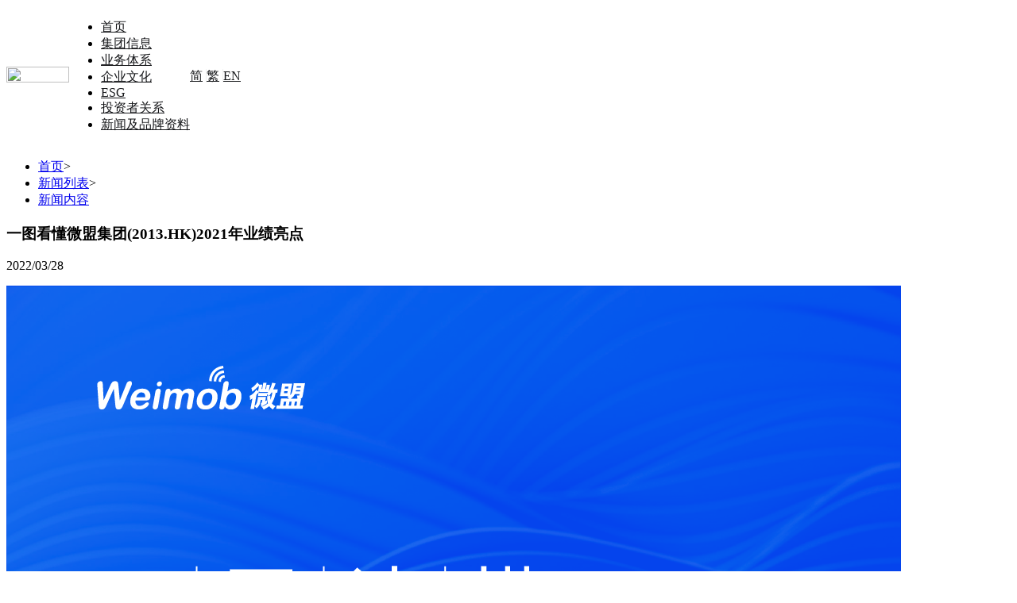

--- FILE ---
content_type: text/html; charset=utf-8
request_url: http://group.weimob.cn/news_detail?detail=1003
body_size: 3665
content:
<!DOCTYPE html>
<html>

<head><script type="text/javascript">window._apm2={"service":"weimob-group-www","traceId":"29257-1769062489.456-saas-w1-677-74759403580","startTime":1769062489458.3489,"environment":"production"}</script>
    <title>
        微盟新闻_微盟集团官网
    </title>
    <meta charset="UTF-8" />
    <meta name="keywords" content="微盟、微信营销、微信代运营、微信定制开发、微信托管、微网站、微商城、微营销" />
    <meta name="description" content="微盟是中国领军的中小企业云端商业及营销解决方案提供商,微盟旗下解决方案：微商城、微盟零售、微盟餐厅、客来店、微盟酒店、智慧休娱、微盟美业、销售推、微站、广告助手等，帮助客户在新零售时代提高运营效率和盈利能力。" />
    <meta http-equiv="X-UA-Compatible" content="IE=edge" />
    <meta name="baidu-site-verification" content="codeva-q8LICqDPXA" />
    <link rel="shortcut icon" href="https://cdn2.weimob.com/saas/@assets/saas-fe-group-web-stc/img/favicon.ico?v=50" type="image/x-icon">
    <link type="text/css" rel="stylesheet" href="https://cdn2.weimob.com/saas/@assets/saas-fe-group-web-stc/build/css/common-0b8948ac9c.css?v=10002" />
    <link type="text/css" rel="stylesheet" href="https://cdn2.weimob.com/saas/@assets/saas-fe-group-web-stc/build/css/pages/pages-354cf1d027.css?v=Thu Jan 22 2026 14:14:49 GMT+0800 (CST)" />
    <link type="text/css" rel="stylesheet" href="https://cdn2.weimob.com/saas/@assets/saas-fe-group-web-stc/build/css/pages/wos_new-d7c61b4e99.css?v=Thu Jan 22 2026 14:14:49 GMT+0800 (CST)" />
    <link rel="stylesheet"
        href="https://cdn2.weimob.com/saas/@assets/saas-fe-website-web-stc/reset.css?v=Thu Jan 22 2026 14:14:49 GMT+0800 (CST)">
    </link>
    <link rel="stylesheet"
        href="https://cdn2.weimob.com/saas/saas-fe-sirius-orion-node/production/400/1.1.1703572962905/icon.css">
    </link>
    
    <script type="text/javascript" src="https://cdn2.weimob.com/saas/@assets/saas-fe-group-web-stc/build/js/jquery-d37c12600e.js"></script>
    
        <script>
            $(function () {
                const ele = document.querySelector('.main-content')
                const path = window.location.pathname
                if (path.includes('en')) {
                    ele.style.width = '1360px'
                } else {
                    ele.style.width = '1200px'
                }

            })
            window._bd_share_config = {
                "common": { "bdSnsKey": {}, "bdText": "", "bdMini": "2", "bdMiniList": false, "bdPic": "", "bdStyle": "0", "bdSize": "24" },
                "share": {}
            }; with (document) 0[(getElementsByTagName('head')[0] || body).appendChild(createElement('script')).src = 'http://bdimg.share.baidu.com/static/api/js/share.js?v=89860593.js?cdnversion=' + ~(-new Date() / 36e5)];
        </script>
</head>

<body>
    <div id="shareIcon" style="position: fixed; top: -999px; width: 40px; height: 40px;">
        <img src="https://cdn2.weimob.com/saas/@assets/bos-fe-media-web-stc/promote/Group%209478.37204f301e07eeffe65322cd10c20a0d.png" style="width: 60px; height: 60px;"/>
    </div>
    <div class="header">
    <div class="main-wrap main-content s-fcw" style="display: flex; align-items: center;">
        <a class="logo f-fl topLogo top-logo2" href="/" style="transition: .3s;">
            <img style="width: 79px;height: 20px;" src="https://cdn2.weimob.com/saas/@assets/saas-fe-group-web-stc/img/logo2.png?20230814" />
        </a>
        <!-- <p class="stock-code">股票代码<br>
                    2013.HK</p> -->

        <ul class="ul-fir s-fs14 f-fr js-head-nav">
            <li>
                <a href="/" style="min-width: inherit; color: #17181b;">
                    首页
                </a>
            </li>
            
                <li>
                    <a style="color: #17181b;" href="/pages/about" >集团信息</a>
                    
                        <!-- <ul class="ul-sec">
                        
                        <li>
                            <a href="/pages/about">集团介绍</a>
                        </li>
                        
                        <li>
                            <a href="/pages/history">发展历程</a>
                        </li>
                        
                        <li>
                            <a href="/pages/manage">管理团队</a>
                        </li>
                        
                        <li>
                            <a href="/pages/honor">集团荣誉</a>
                        </li>
                        
                    </ul> -->
                         
                </li>
                
                <li>
                    <a style="color: #17181b;" href="/pages/system" >业务体系</a>
                     
                </li>
                
                <li>
                    <a style="color: #17181b;" href="/pages/culture" >企业文化</a>
                     
                </li>
                
                <li>
                    <a style="color: #17181b;" href="/pages/esg" >ESG</a>
                     
                </li>
                
                <li>
                    <a style="color: #17181b;" href="/pages/relation" >投资者关系</a>
                     
                </li>
                
                <li>
                    <a style="color: #17181b;" href="/pages/info/1" >新闻及品牌资料</a>
                     
                </li>
                
        </ul>
        <div class="language-switch s-fs14">
    <a href="/news_detail?detail=1003" style="color: #17181b;"  class="active"  change_lang="/zh-cn/"
            class="lang-current">简</a>
    <a style="color: #17181b;border-left: 1px solid rgba(0, 11, 23, 0.06)" href=" /hk/news_detail?detail=1003" 
                change_lang="/zh-hk/">繁</a>
    <a style="color: #17181b;border-left: 1px solid rgba(0, 11, 23, 0.06)" href=" /en/news_detail?detail=1003" 
                change_lang="/en-us/">EN</a>
</div>
    </div>
</div>
<div class="header-holder"></div>
<div class="pages-content group-news-detail">
    <div class="main-content clear">
        <div class="breadcrumb_nav clear">
            <ul>
                <li class="f-fl"><a href="/" class="s-fs14 gw-fc-c">首页</a><span>></span></li>
                <li class="f-fl"><a href="/pages/news/1" class="s-fs14 gw-fc-c">新闻列表</a><span>></span></li>
                <li class="f-fl"><a href="javascript:;" class="gw-c-b s-fs14">新闻内容</a></li>
            </ul>
        </div>
        <div class="news-wrap g-mt50">
            <h3 class="s-fs36">一图看懂微盟集团(2013.HK)2021年业绩亮点 </h3>
            <div class="news-tt g-mt35 g-mb55 f-pr">
                <span class="date s-fc-gy g-mr60">2022/03/28</span>
                <div class="share-box gw-dis-ib f-pa">
                    <!-- 百度分享-->
                    <div class="bdsharebuttonbox">
                        <a href="#" class="bds_more" data-cmd="more"></a>
                        <a href="#" class="bds_weixin bds_weixin_bg" data-cmd="weixin" title="分享到微信"></a>
                    </div>
                </div>
            </div>
            <div>
                <p><img src="https://image-c.weimobwmc.com/fe-website/64e32a48d81f42d7abb7ec6c7b49df09.jpg" style="max-width:100%;" contenteditable="false"/></p>
            </div>
        </div>
    </div>
</div>
<!--
 * @Author: your name
 * @Date: 2021-03-16 14:44:59
 * @LastEditTime: 2021-03-16 14:46:04
 * @LastEditors: Please set LastEditors
 * @Description: In User Settings Edit
 * @FilePath: /weimob-group-www/app/views/footer.ejs
-->

            <div class="footer">
        <div class="bg-wrap">
            <div class="main-content main-wrap">
                <div class="qrcode">
                    <div class="logo">
                        <img src="https://cdn2.weimob.com/saas/@assets/saas-fe-group-web-stc/img/weimobLogo.png?v=100" width="156" height="40" />
                    </div>
                </div>
                <div class="company-info s-fs14">
                    <dl>
                        <dt>
                            <p>
                                集团信息
                            </p>
                        </dt>
                        
                            <dd><a href="/pages/about">
                                    集团介绍
                                </a></dd>
                            
                            <dd><a href="/pages/about#a1">
                                    发展历程
                                </a></dd>
                            
                            <dd><a href="/pages/about#a2">
                                    管理团队
                                </a></dd>
                            
                            <dd><a href="/pages/about#a3">
                                    集团荣誉
                                </a></dd>
                            
                            <dd><a href="/pages/info/1">
                                    新闻及品牌资料
                                </a></dd>
                            
                    </dl>
                    <dl>
                        <dt>
                            <p>
                                ESG
                            </p>
                        </dt>
                        
                            <dd><a href="/pages/esg#report">
                                    ESG报告
                                </a></dd>
                            
                            <dd><a href="/pages/esg#esgNews">
                                    ESG新闻和荣誉
                                </a></dd>
                            
                            <dd><a href="/pages/esg#practice">
                                    ESG实践
                                </a></dd>
                            
                    </dl>
                    <dl class="sec-w">
                        <dt>
                            <p>
                                业务体系
                            </p>
                        </dt>
                        
                            <dd><a href="/system#1">
                                    SaaS产品
                                </a></dd>
                            
                            <dd><a href="/system#2">
                                    解决方案
                                </a></dd>
                            
                            <dd><a href="/system#3">
                                    商家服务
                                </a></dd>
                            
                    </dl>
                    <dl class="th-w">
                        <dt>
                            <p>
                                企业文化
                            </p>
                        </dt>
                        
                            <dd><a href="/culture#s1">
                                    管理理念
                                </a></dd>
                            
                            <dd><a href="/culture#s2">
                                    人才发展体系
                                </a></dd>
                            
                            <dd><a href="/culture#s3">
                                    文化活动
                                </a></dd>
                            
                            <dd><a href="/culture#s4">
                                    办公环境
                                </a></dd>
                            
                    </dl>
                </div>
            </div>
        </div>

        
                <div class="copyright main-wrap">
                    Copyright © 2013-2023 www.weimob.cn. All Rights Reserved 上海微盟企业发展有限公司版权所有 <a class="gw-fc-9" href="//beian.miit.gov.cn">
                                沪ICP备14044897号-9
                            </a>
                </div>
                
    </div>
    <script>
        $(function () {
            //二级导航条
            $(".js-head-nav>li").on("click", function () {
                var $th = $(this);
                $th.children("a").addClass("active");
                $th.siblings().children("a").removeClass("active");
            });
            $(".js-head-nav li:eq(1)").on("mouseover mouseout", function (e) {
                $(".ul-sec").stop().slideToggle();
            });
            //吸顶效果
            $(window).scroll(scrollHeader);
            function scrollHeader() {
                var header = $(".header");
                var _top = $(window).scrollTop();

                if (_top > 10) {
                    header.addClass("top_sty")
                    $('.topLogo').addClass("top-logo").removeClass("top-logo2")

                } else {
                    header.removeClass("top_sty");
                    $('.topLogo').removeClass("top-logo").addClass("top-logo2")
                }
            }
        });
    </script>
</body>

</html>